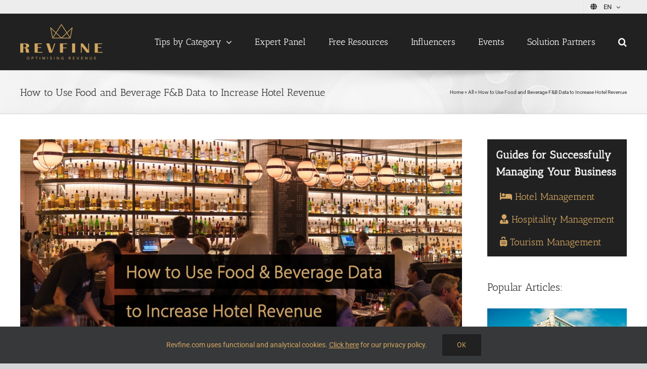

--- FILE ---
content_type: text/css; charset=utf-8
request_url: https://www.revfine.com/wp-content/cache/min/1/wp-content/plugins/avada-faqs-json-markup-v3/css/style-6ae7a8182b9e7e5502cb6fb74d58252a.css
body_size: -550
content:
.fusion-toggle-icon-boxed{margin-bottom:25px}

--- FILE ---
content_type: text/css; charset=utf-8
request_url: https://www.revfine.com/wp-content/cache/min/1/wp-content/plugins/easy-social-share-buttons3/assets/modules/after-share-actions-bb419f8febdfcfd0f797844a3cf47fad.css
body_size: 270
content:
.essbasc-popup{background-color:#fff;z-index:100001;-webkit-box-shadow:0 0 20px rgba(0,0,0,.3);box-shadow:0 0 20px rgba(0,0,0,.3);display:none;color:#111;-webkit-border-radius:3px;border-radius:3px}.essbasc-popup-shadow{position:fixed;height:100%;width:100%;top:0;left:0;background:rgba(33,33,33,.7);z-index:100000;display:none}.essbasc-popup-content{padding:20px 15px 15px;margin:0;text-align:center}.essbasc-text-before{margin-bottom:15px}.essbasc-text-after{margin-top:15px}.essbasc-fans{padding:0;-webkit-font-smoothing:antialiased!important;-moz-osx-font-smoothing:grayscale;text-align:center;margin-bottom:10px;float:left;width:100%;line-height:1}.essbasc-fans-single{width:31%;display:block;position:relative;float:left;margin:5px;text-align:center;height:80px;border-radius:4px;-webkit-border-radius:4px}.essbasc-fans-single .essbasc-fans-icon{text-align:center;padding:10px;font-size:21px}.essbasc-fans-single .essbasc-fans-icon svg{fill:#fff;width:20px;height:20px}.essbasc-fans-single .essbasc-fans-text div{margin:0 auto;text-align:center}.essbasc-fans-single.essbasc-fans-facebook{background-color:#3b5998;background:#3b5998;background:-webkit-linear-gradient(top,#3b5998 0%,#283c67 100%);background:linear-gradient(to bottom,#3b5998 0%,#283c67 100%);color:#fff}.essbasc-fans-single .essbasc-fans-text{padding:10px;text-align:center;margin:0 auto;background-color:rgba(255,255,255,.8)}.essbasc-fans-single.essbasc-fans-facebook .essbasc-fans-text{padding-top:4px}.essbasc-fans-single.essbasc-fans-facebook .essbasc-fans-text .fb-like,.essbasc-fans-single.essbasc-fans-facebook .essbasc-fans-text .fb-like span,.essbasc-fans-single.essbasc-fans-facebook .essbasc-fans-text .fb-like iframe{min-width:100px}.essbasc-fans-single.essbasc-fans-twitter{background-color:#00ABF0;background:#00abf0;background:-webkit-linear-gradient(top,#00abf0 0%,#007bac 100%);background:linear-gradient(to bottom,#00abf0 0%,#007bac 100%);color:#fff}.essbasc-fans-single.essbasc-fans-twitter.essbasc-fans-twitter-x{background-color:#000;background:#000}.essbasc-fans-single.essbasc-fans-pinterest{background-color:#ae181f;background:#ae181f;background:-webkit-linear-gradient(top,#ae181f 0%,#721014 100%);background:linear-gradient(to bottom,#ae181f 0%,#721014 100%);color:#fff}.essbasc-fans-single.essbasc-fans-youtube{background-color:#cc181e;background:#cc181e;background:-webkit-linear-gradient(top,#cc181e 0%,#721014 100%);background:linear-gradient(to bottom,#cc181e 0%,#721014 100%);color:#fff}.essbasc-fans-single.essbasc-fans-linkedin{background-color:#007bb6;background:#007bb6;background:-webkit-linear-gradient(top,#007bb6 0%,#004d72 100%);background:linear-gradient(to bottom,#007bb6 0%,#004d72 100%);color:#fff}.essbasc-fans-single.essbasc-fans-vk{background-color:#5e81a8;background:#5e81a8;background:-webkit-linear-gradient(top,#5e81a8 0%,#004d72 100%);background:linear-gradient(to bottom,#5e81a8 0%,#004d72 100%);color:#fff}.essbasc-fans.onecol .essbasc-fans-single{width:98%}.essbasc-fans.twocols .essbasc-fans-single{width:47%}.essbasc-popup-close,.essbasc-popup-close:hover,.essbasc-popup-close:active{text-decoration:none;color:#111}.essbasc-popup-close{font-size:18px;line-height:18px;position:absolute;right:5px;top:5px}.essbasc-popup-close svg{width:14px;height:14px;fill:#111}.essbasc-popup .essbasc-popup-header .essbasc-popup-close{line-height:48px;top:3px;right:8px}